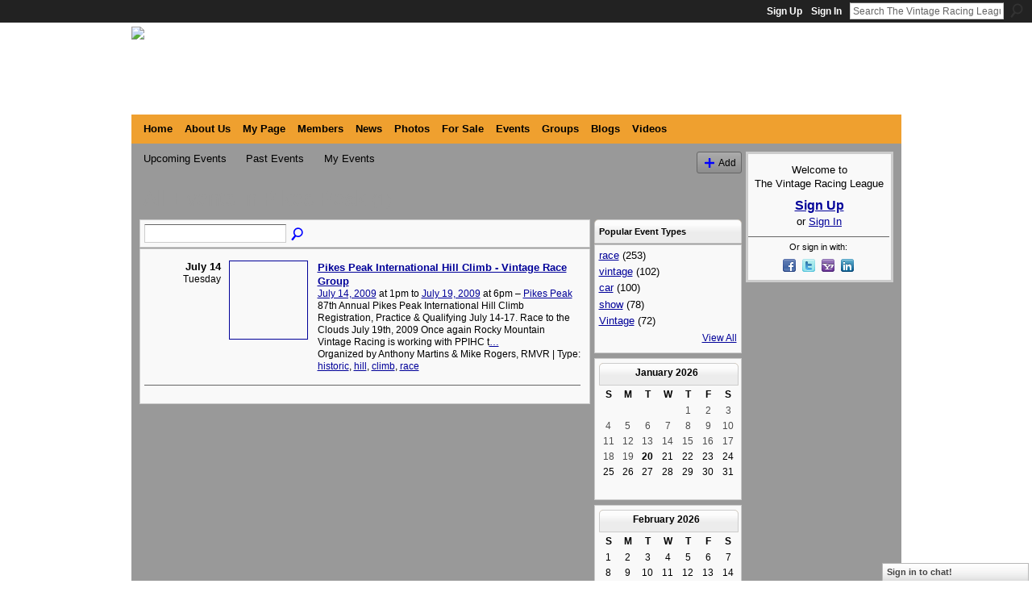

--- FILE ---
content_type: text/html; charset=UTF-8
request_url: https://www.thevrl.com/events/event/listByLocation?location=Pikes+Peak
body_size: 36993
content:
<!DOCTYPE html>
<html lang="en" xmlns:og="http://ogp.me/ns#">
    <head data-layout-view="default">
<script>
    window.dataLayer = window.dataLayer || [];
        </script>
<!-- Google Tag Manager -->
<script>(function(w,d,s,l,i){w[l]=w[l]||[];w[l].push({'gtm.start':
new Date().getTime(),event:'gtm.js'});var f=d.getElementsByTagName(s)[0],
j=d.createElement(s),dl=l!='dataLayer'?'&l='+l:'';j.async=true;j.src=
'https://www.googletagmanager.com/gtm.js?id='+i+dl;f.parentNode.insertBefore(j,f);
})(window,document,'script','dataLayer','GTM-T5W4WQ');</script>
<!-- End Google Tag Manager -->
            <meta http-equiv="Content-Type" content="text/html; charset=utf-8" />
    <title>Vintage &amp; Concours Events - The Vintage Racing League</title>
    <link rel="icon" href="https://www.thevrl.com/favicon.ico" type="image/x-icon" />
    <link rel="SHORTCUT ICON" href="https://www.thevrl.com/favicon.ico" type="image/x-icon" />
    <meta name="description" content="All Events in Pikes Peak | Connect with 10 million vintage and historic car owners world-wide and millions of additional automotive fans that love racing and c…" />
    <meta name="keywords" content="GM, vintage, beach, maserati, Triumph, cobra, martin, bugatti, ferrari, mercedes, MG, alfa, cars, Ford, racing, pebble, lotus, historic, bmw, goodwood, VW, romeo, porsche, Lamborghini, bentley, aston" />
<meta name="title" content="Vintage &amp; Concours Events" />
<meta property="og:type" content="website" />
<meta property="og:url" content="https://www.thevrl.com/events/event/listByLocation?location=Pikes+Peak" />
<meta property="og:title" content="Vintage &amp; Concours Events" />
<meta property="og:image" content="https://storage.ning.com/topology/rest/1.0/file/get/2746161686?profile=UPSCALE_150x150">
<meta name="twitter:card" content="summary" />
<meta name="twitter:title" content="Vintage &amp; Concours Events" />
<meta name="twitter:description" content="All Events in Pikes Peak | Connect with 10 million vintage and historic car owners world-wide and millions of additional automotive fans that love racing and c…" />
<meta name="twitter:image" content="https://storage.ning.com/topology/rest/1.0/file/get/2746161686?profile=UPSCALE_150x150" />
<link rel="image_src" href="https://storage.ning.com/topology/rest/1.0/file/get/2746161686?profile=UPSCALE_150x150" />
<script type="text/javascript">
    djConfig = { preventBackButtonFix: false, isDebug: false }
ning = {"CurrentApp":{"premium":true,"iconUrl":"https:\/\/storage.ning.com\/topology\/rest\/1.0\/file\/get\/2746161686?profile=UPSCALE_150x150","url":"httpsthevrl.ning.com","domains":["www.thevrl.com","thevrl.com"],"online":true,"privateSource":true,"id":"thevrl","appId":1465153,"description":"Connect with 10 million vintage and historic car owners world-wide and millions of additional automotive fans that love racing and cars.","name":"The Vintage Racing League","owner":"1hhoiltng78ov","createdDate":"2007-11-08T06:28:07.836Z","runOwnAds":false,"category":{"GM":null,"vintage":null,"beach":null,"maserati":null,"Triumph":null,"cobra":null,"martin":null,"bugatti":null,"ferrari":null,"mercedes":null,"MG":null,"alfa":null,"cars":null,"Ford":null,"racing":null,"pebble":null,"lotus":null,"historic":null,"bmw":null,"goodwood":null,"VW":null,"romeo":null,"porsche":null,"Lamborghini":null,"bentley":null,"aston":null},"tags":["GM","vintage","beach","maserati","Triumph","cobra","martin","bugatti","ferrari","mercedes","MG","alfa","cars","Ford","racing","pebble","lotus","historic","bmw","goodwood","VW","romeo","porsche","Lamborghini","bentley","aston"]},"CurrentProfile":null,"maxFileUploadSize":7};
        (function(){
            if (!window.ning) { return; }

            var age, gender, rand, obfuscated, combined;

            obfuscated = document.cookie.match(/xgdi=([^;]+)/);
            if (obfuscated) {
                var offset = 100000;
                obfuscated = parseInt(obfuscated[1]);
                rand = obfuscated / offset;
                combined = (obfuscated % offset) ^ rand;
                age = combined % 1000;
                gender = (combined / 1000) & 3;
                gender = (gender == 1 ? 'm' : gender == 2 ? 'f' : 0);
                ning.viewer = {"age":age,"gender":gender};
            }
        })();

        if (window.location.hash.indexOf('#!/') == 0) {
        window.location.replace(window.location.hash.substr(2));
    }
    window.xg = window.xg || {};
xg.captcha = {
    'shouldShow': false,
    'siteKey': '6Ldf3AoUAAAAALPgNx2gcXc8a_5XEcnNseR6WmsT'
};
xg.addOnRequire = function(f) { xg.addOnRequire.functions.push(f); };
xg.addOnRequire.functions = [];
xg.addOnFacebookLoad = function (f) { xg.addOnFacebookLoad.functions.push(f); };
xg.addOnFacebookLoad.functions = [];
xg._loader = {
    p: 0,
    loading: function(set) {  this.p++; },
    onLoad: function(set) {
                this.p--;
        if (this.p == 0 && typeof(xg._loader.onDone) == 'function') {
            xg._loader.onDone();
        }
    }
};
xg._loader.loading('xnloader');
if (window.bzplcm) {
    window.bzplcm._profileCount = 0;
    window.bzplcm._profileSend = function() { if (window.bzplcm._profileCount++ == 1) window.bzplcm.send(); };
}
xg._loader.onDone = function() {
            if(window.bzplcm)window.bzplcm.start('ni');
        xg.shared.util.parseWidgets();    var addOnRequireFunctions = xg.addOnRequire.functions;
    xg.addOnRequire = function(f) { f(); };
    try {
        if (addOnRequireFunctions) { dojo.lang.forEach(addOnRequireFunctions, function(onRequire) { onRequire.apply(); }); }
    } catch (e) {
        if(window.bzplcm)window.bzplcm.ts('nx').send();
        throw e;
    }
    if(window.bzplcm) { window.bzplcm.stop('ni'); window.bzplcm._profileSend(); }
};
window.xn = { track: { event: function() {}, pageView: function() {}, registerCompletedFlow: function() {}, registerError: function() {}, timer: function() { return { lapTime: function() {} }; } } };</script>

<style type="text/css" media="screen,projection">
#xg_navigation ul div.xg_subtab ul li a {
    color:#000000;
    background:#666666;
}
#xg_navigation ul div.xg_subtab ul li a:hover {
    color:#FFFF00;
    background:#666666;
}
</style>

<style type="text/css" media="screen,projection">
@import url("https://static.ning.com/socialnetworkmain/widgets/index/css/common.min.css?xn_version=1229287718");
@import url("https://static.ning.com/socialnetworkmain/widgets/events/css/component.min.css?xn_version=2271088567");
@import url("https://static.ning.com/socialnetworkmain/widgets/chat/css/bottom-bar.min.css?xn_version=512265546");

</style>

<style type="text/css" media="screen,projection">
@import url("/generated-69468fc6912743-34210376-css?xn_version=202512201152");

</style>

<style type="text/css" media="screen,projection">
@import url("/generated-69468fc59c4352-87721231-css?xn_version=202512201152");

</style>

<!--[if IE 6]>
    <link rel="stylesheet" type="text/css" href="https://static.ning.com/socialnetworkmain/widgets/index/css/common-ie6.min.css?xn_version=463104712" />
<![endif]-->
<!--[if IE 7]>
<link rel="stylesheet" type="text/css" href="https://static.ning.com/socialnetworkmain/widgets/index/css/common-ie7.css?xn_version=2712659298" />
<![endif]-->
<link rel="EditURI" type="application/rsd+xml" title="RSD" href="https://www.thevrl.com/profiles/blog/rsd" />
<script type="text/javascript">(function(a,b){if(/(android|bb\d+|meego).+mobile|avantgo|bada\/|blackberry|blazer|compal|elaine|fennec|hiptop|iemobile|ip(hone|od)|iris|kindle|lge |maemo|midp|mmp|netfront|opera m(ob|in)i|palm( os)?|phone|p(ixi|re)\/|plucker|pocket|psp|series(4|6)0|symbian|treo|up\.(browser|link)|vodafone|wap|windows (ce|phone)|xda|xiino/i.test(a)||/1207|6310|6590|3gso|4thp|50[1-6]i|770s|802s|a wa|abac|ac(er|oo|s\-)|ai(ko|rn)|al(av|ca|co)|amoi|an(ex|ny|yw)|aptu|ar(ch|go)|as(te|us)|attw|au(di|\-m|r |s )|avan|be(ck|ll|nq)|bi(lb|rd)|bl(ac|az)|br(e|v)w|bumb|bw\-(n|u)|c55\/|capi|ccwa|cdm\-|cell|chtm|cldc|cmd\-|co(mp|nd)|craw|da(it|ll|ng)|dbte|dc\-s|devi|dica|dmob|do(c|p)o|ds(12|\-d)|el(49|ai)|em(l2|ul)|er(ic|k0)|esl8|ez([4-7]0|os|wa|ze)|fetc|fly(\-|_)|g1 u|g560|gene|gf\-5|g\-mo|go(\.w|od)|gr(ad|un)|haie|hcit|hd\-(m|p|t)|hei\-|hi(pt|ta)|hp( i|ip)|hs\-c|ht(c(\-| |_|a|g|p|s|t)|tp)|hu(aw|tc)|i\-(20|go|ma)|i230|iac( |\-|\/)|ibro|idea|ig01|ikom|im1k|inno|ipaq|iris|ja(t|v)a|jbro|jemu|jigs|kddi|keji|kgt( |\/)|klon|kpt |kwc\-|kyo(c|k)|le(no|xi)|lg( g|\/(k|l|u)|50|54|\-[a-w])|libw|lynx|m1\-w|m3ga|m50\/|ma(te|ui|xo)|mc(01|21|ca)|m\-cr|me(rc|ri)|mi(o8|oa|ts)|mmef|mo(01|02|bi|de|do|t(\-| |o|v)|zz)|mt(50|p1|v )|mwbp|mywa|n10[0-2]|n20[2-3]|n30(0|2)|n50(0|2|5)|n7(0(0|1)|10)|ne((c|m)\-|on|tf|wf|wg|wt)|nok(6|i)|nzph|o2im|op(ti|wv)|oran|owg1|p800|pan(a|d|t)|pdxg|pg(13|\-([1-8]|c))|phil|pire|pl(ay|uc)|pn\-2|po(ck|rt|se)|prox|psio|pt\-g|qa\-a|qc(07|12|21|32|60|\-[2-7]|i\-)|qtek|r380|r600|raks|rim9|ro(ve|zo)|s55\/|sa(ge|ma|mm|ms|ny|va)|sc(01|h\-|oo|p\-)|sdk\/|se(c(\-|0|1)|47|mc|nd|ri)|sgh\-|shar|sie(\-|m)|sk\-0|sl(45|id)|sm(al|ar|b3|it|t5)|so(ft|ny)|sp(01|h\-|v\-|v )|sy(01|mb)|t2(18|50)|t6(00|10|18)|ta(gt|lk)|tcl\-|tdg\-|tel(i|m)|tim\-|t\-mo|to(pl|sh)|ts(70|m\-|m3|m5)|tx\-9|up(\.b|g1|si)|utst|v400|v750|veri|vi(rg|te)|vk(40|5[0-3]|\-v)|vm40|voda|vulc|vx(52|53|60|61|70|80|81|83|85|98)|w3c(\-| )|webc|whit|wi(g |nc|nw)|wmlb|wonu|x700|yas\-|your|zeto|zte\-/i.test(a.substr(0,4)))window.location.replace(b)})(navigator.userAgent||navigator.vendor||window.opera,'https://www.thevrl.com/m?id=1465153%3AMobilePage%3A334560');</script>
    </head>
    <body>
<!-- Google Tag Manager (noscript) -->
<noscript><iframe src="https://www.googletagmanager.com/ns.html?id=GTM-T5W4WQ"
height="0" width="0" style="display:none;visibility:hidden"></iframe></noscript>
<!-- End Google Tag Manager (noscript) -->
                <div id="xn_bar">
            <div id="xn_bar_menu">
                <div id="xn_bar_menu_branding" >
                                    </div>

                <div id="xn_bar_menu_more">
                    <form id="xn_bar_menu_search" method="GET" action="https://www.thevrl.com/main/search/search">
                        <fieldset>
                            <input type="text" name="q" id="xn_bar_menu_search_query" value="Search The Vintage Racing League" _hint="Search The Vintage Racing League" accesskey="4" class="text xj_search_hint" />
                            <a id="xn_bar_menu_search_submit" href="#" onclick="document.getElementById('xn_bar_menu_search').submit();return false">Search</a>
                        </fieldset>
                    </form>
                </div>

                            <ul id="xn_bar_menu_tabs">
                                            <li><a href="https://www.thevrl.com/main/authorization/signUp?target=https%3A%2F%2Fwww.thevrl.com%2Fevents%2Fevent%2FlistByLocation%3Flocation%3DPikes%2BPeak">Sign Up</a></li>
                                                <li><a href="https://www.thevrl.com/main/authorization/signIn?target=https%3A%2F%2Fwww.thevrl.com%2Fevents%2Fevent%2FlistByLocation%3Flocation%3DPikes%2BPeak">Sign In</a></li>
                                    </ul>
                        </div>
        </div>
        
        <div id="xg_ad_above_header" class="xg_ad xj_ad_above_header"><div class="xg_module module-plain  html_module module_text xg_reset" data-module_name="text"
        >
            <div class="xg_module_body xg_user_generated">
            <p><a target="_blank" href="http://www.thevrl.com"><img class="align-left" src="https://storage.ning.com/topology/rest/1.0/file/get/2057418275?profile=original" width="363"  /></a></p>
<div id="mvBanner" style="text-align: center;"></div>
        </div>
        </div>
</div>
        <div id="xg" class="xg_theme xg_widget_events xg_widget_events_event xg_widget_events_event_listByLocation" data-layout-pack="classic">
            <div id="xg_head">
                <div id="xg_masthead">
                    <p id="xg_sitename"><a id="application_name_header_link" href="/">The Vintage Racing League</a></p>
                    
                </div>
                <div id="xg_navigation">
                    <ul>
    <li id="xg_tab_xn25" class="xg_subtab"><a href="/"><span>Home</span></a></li><li id="xg_tab_xn0" class="xg_subtab"><a href="/page/about-us"><span>About Us</span></a></li><li id="xg_tab_profile" class="xg_subtab"><a href="/profiles"><span>My Page</span></a></li><li dojoType="SubTabHover" id="xg_tab_members" class="xg_subtab"><a href="/profiles/members/"><span>Members</span></a><div class="xg_subtab" style="display:none;position:absolute;"><ul class="xg_subtab" style="display:block;" ><li style="list-style:none !important;display:block;text-align:left;"><a href="/chat" style="float:none;"><span>Chat</span></a></li><li style="list-style:none !important;display:block;text-align:left;"><a href="/opensocial/ningapps/show?appUrl=http%3A%2F%2Fapps.io%2Fuser-map%2F%3Fning-app-status%3Dnetwork&amp;owner=2nlox4pn7hnga" style="float:none;"><span>Member Map</span></a></li></ul></div></li><li id="xg_tab_xn20" class="xg_subtab"><a href="/page/1465153:Page:109270"><span>News</span></a></li><li id="xg_tab_photo" class="xg_subtab"><a href="/photo"><span>Photos</span></a></li><li id="xg_tab_xn10" class="xg_subtab"><a href="/forum" target="_blank"><span>For Sale</span></a></li><li id="xg_tab_events" class="xg_subtab this"><a href="/events"><span>Events</span></a></li><li id="xg_tab_groups" class="xg_subtab"><a href="/groups"><span>Groups</span></a></li><li dojoType="SubTabHover" id="xg_tab_blogs" class="xg_subtab"><a href="/profiles/blog/list"><span>Blogs</span></a><div class="xg_subtab" style="display:none;position:absolute;"><ul class="xg_subtab" style="display:block;" ><li style="list-style:none !important;display:block;text-align:left;"><a href="/forum" style="float:none;"><span>Forum</span></a></li></ul></div></li><li id="xg_tab_video" class="xg_subtab"><a href="/video"><span>Videos</span></a></li></ul>

                </div>
            </div>
            
            <div id="xg_body">
                
                <div class="xg_column xg_span-16 xj_classic_canvas">
                    <ul class="navigation easyclear">
	<li><a href="https://www.thevrl.com/events/event/listUpcoming">Upcoming Events</a></li>
	<li><a href="https://www.thevrl.com/events/event/listArchive">Past Events</a></li>
	<li><a href="https://www.thevrl.com/events/event/listUserEvents?">My Events</a></li>
			<li class="right xg_lightborder navbutton"><a href="https://www.thevrl.com/events/event/new?cancelTarget=https%3A%2F%2Fwww.thevrl.com%2Fevents%2Fevent%2FlistByLocation%3Flocation%3DPikes%2BPeak" class="xg_sprite xg_sprite-add">Add</a></li>
	</ul>
<div class="xg_headline">
<div class="tb"><h1>All Events in Pikes Peak <span class="count">(1)</span></h1>
    </div>
</div>
<div class="xg_column xg_span-12">
    <div class="xg_module module_searchbar">
    <div class="xg_module_body">
        <form action="https://www.thevrl.com/events/event/search">
            <p class="left">
                                <input name="q" type="text" class="textfield" value=""  />
                                <a class="xg_icon xg_icon-search" title="Search Events" onclick="x$(this).parents('form').submit();" href="#">Search Events</a>
                            </p>
                    </form>
            </div>
</div>
        <div class="xg_module">
	<div class="xg_module_body body_events_main">
<div class="wrap xg_lightborder"><h3 class="date">July 14<span>Tuesday</span></h3><ul class="clist"><li>
  <div class="ib>">
    <a href="https://www.thevrl.com/events/pikes-peak-international-hill">
        			<span class="image" style="background-image:url('https://storage.ning.com/topology/rest/1.0/file/get/2248036895?profile=RESIZE_180x180&size=96&crop=1%3A1');"><!-- --></span>
            </a>
  </div>
    <div class="tb">        <h3><a href="https://www.thevrl.com/events/pikes-peak-international-hill">Pikes Peak International Hill Climb - Vintage Race Group</a></h3>
        <p>
        <span class="item_date"><a href="https://www.thevrl.com/events/event/listByDate?date=2009-07-14">July 14, 2009</a> at 1pm to <a href="https://www.thevrl.com/events/event/listByDate?date=2009-07-19">July 19, 2009</a> at 6pm – <a href="https://www.thevrl.com/events/event/listByLocation?location=Pikes+Peak">Pikes Peak</a>			</span>
			                <span class="item_info">87th Annual Pikes Peak International Hill Climb
Registration, Practice &amp; Qualifying July 14-17.
Race to the Clouds July 19th, 2009
Once again Rocky Mountain Vintage Racing is working with PPIHC t<a href="https://www.thevrl.com/events/pikes-peak-international-hill">…</a></span>                <span class="item_contributor">Organized by Anthony Martins &amp; Mike Rogers, RMVR | Type: <a href="https://www.thevrl.com/events/event/listByType?type=historic">historic</a>, <a href="https://www.thevrl.com/events/event/listByType?type=hill">hill</a>, <a href="https://www.thevrl.com/events/event/listByType?type=climb">climb</a>, <a href="https://www.thevrl.com/events/event/listByType?type=race">race</a></span>
                            </p>
    </div></li>
</ul></div><ul class="pagination smallpagination">
</ul>
    </div>
    </div>
</div>
<div class="xg_column xg_span-4 xg_last">
    <div class="xg_module eventmodule">
    <div class="xg_module_head">
        <h2>Popular Event Types</h2>
    </div>
    <div class="xg_module_body">
        <ul class="nobullets">
            <li><a href="https://www.thevrl.com/events/event/listByType?type=race">race</a> (253)</li><li><a href="https://www.thevrl.com/events/event/listByType?type=vintage">vintage</a> (102)</li><li><a href="https://www.thevrl.com/events/event/listByType?type=car">car</a> (100)</li><li><a href="https://www.thevrl.com/events/event/listByType?type=show">show</a> (78)</li><li><a href="https://www.thevrl.com/events/event/listByType?type=Vintage">Vintage</a> (72)</li>        </ul>
                    <p class="right"><small><a href="https://www.thevrl.com/events/event/listAllTypes">View All</a></small></p>
            </div>
</div><div class="calendarWrap">
  <div dojoType="Scroller"
      _buttonContainer="evt_cal_btn_container"
      _nextButton="evt_cal_next"
      _prevButton="evt_cal_last"
      _prevSeqId="2025-12"
      _nextSeqId="2026-03"
      _scrollBy="1"
      _threshold="2"
  	_url="https://www.thevrl.com/events/event/getCalendar?">
  <div class="xg_module nopad"> <div class="xg_module_body">		<div class="calendar">
			<div>
			  <span class="calendar_head xg_module_head">
			    <span class="month">January</span>&nbsp;<span class="year">2026</span>
			  </span>
				<table>
					<thead>
						<tr><th title="Sunday">S</th><th title="Monday">M</th><th title="Tuesday">T</th><th title="Wednesday">W</th><th title="Thursday">T</th><th title="Friday">F</th><th title="Saturday">S</th></tr>
					</thead>
					<tbody>
<tr><td></td><td></td><td></td><td></td><td class="past xg_lightfont">1</td><td class="past xg_lightfont">2</td><td class="past xg_lightfont">3</td></tr><tr><td class="past xg_lightfont">4</td><td class="past xg_lightfont">5</td><td class="past xg_lightfont">6</td><td class="past xg_lightfont">7</td><td class="past xg_lightfont">8</td><td class="past xg_lightfont">9</td><td class="past xg_lightfont">10</td></tr><tr><td class="past xg_lightfont">11</td><td class="past xg_lightfont">12</td><td class="past xg_lightfont">13</td><td class="past xg_lightfont">14</td><td class="past xg_lightfont">15</td><td class="past xg_lightfont">16</td><td class="past xg_lightfont">17</td></tr><tr><td class="past xg_lightfont">18</td><td class="past xg_lightfont">19</td><td class="present">20</td><td class="future">21</td><td class="future">22</td><td class="future">23</td><td class="future">24</td></tr><tr><td class="future">25</td><td class="future">26</td><td class="future">27</td><td class="future">28</td><td class="future">29</td><td class="future">30</td><td class="future">31</td></tr><tr><td>&nbsp;</td><td>&nbsp;</td><td>&nbsp;</td><td>&nbsp;</td><td>&nbsp;</td><td>&nbsp;</td><td>&nbsp;</td></tr>					</tbody>
				</table>
			</div>
		</div>
</div></div><div class="xg_module nopad"> <div class="xg_module_body">		<div class="calendar">
			<div>
			  <span class="calendar_head xg_module_head">
			    <span class="month">February</span>&nbsp;<span class="year">2026</span>
			  </span>
				<table>
					<thead>
						<tr><th title="Sunday">S</th><th title="Monday">M</th><th title="Tuesday">T</th><th title="Wednesday">W</th><th title="Thursday">T</th><th title="Friday">F</th><th title="Saturday">S</th></tr>
					</thead>
					<tbody>
<tr><td class="future">1</td><td class="future">2</td><td class="future">3</td><td class="future">4</td><td class="future">5</td><td class="future">6</td><td class="future">7</td></tr><tr><td class="future">8</td><td class="future">9</td><td class="future">10</td><td class="future">11</td><td class="future">12</td><td class="future">13</td><td class="future">14</td></tr><tr><td class="future">15</td><td class="future">16</td><td class="future">17</td><td class="future">18</td><td class="future">19</td><td class="future">20</td><td class="future">21</td></tr><tr><td class="future">22</td><td class="future">23</td><td class="future">24</td><td class="future">25</td><td class="future">26</td><td class="future">27</td><td class="future">28</td></tr><tr><td>&nbsp;</td><td>&nbsp;</td><td>&nbsp;</td><td>&nbsp;</td><td>&nbsp;</td><td>&nbsp;</td><td>&nbsp;</td></tr><tr><td>&nbsp;</td><td>&nbsp;</td><td>&nbsp;</td><td>&nbsp;</td><td>&nbsp;</td><td>&nbsp;</td><td>&nbsp;</td></tr>					</tbody>
				</table>
			</div>
		</div>
</div></div>  </div>
  <div id="evt_cal_btn_container" class="xg_module_foot" style="display:none">
      <p class="left"><a id="evt_cal_last" href="#" style="display:none">Last Month</a></p>
      <p class="right"><a id="evt_cal_next" href="#" style="display:none">Next Month</a></p>
  </div>
</div></div>

                </div>
                <div class="xg_column xg_span-4 xg_last xj_classic_sidebar">
                        <div class="xg_module" id="xg_module_account">
        <div class="xg_module_body xg_signup xg_lightborder">
            <p>Welcome to<br />The Vintage Racing League</p>
                        <p class="last-child"><big><strong><a href="https://www.thevrl.com/main/authorization/signUp?target=https%3A%2F%2Fwww.thevrl.com%2Fevents%2Fevent%2FlistByLocation%3Flocation%3DPikes%2BPeak">Sign Up</a></strong></big><br/>or <a href="https://www.thevrl.com/main/authorization/signIn?target=https%3A%2F%2Fwww.thevrl.com%2Fevents%2Fevent%2FlistByLocation%3Flocation%3DPikes%2BPeak" style="white-space:nowrap">Sign In</a></p>
                            <div class="xg_external_signup xg_lightborder xj_signup">
                    <p class="dy-small">Or sign in with:</p>
                    <ul class="providers">
            <li>
            <a
                onclick="xg.index.authorization.social.openAuthWindow(
                    'https://auth.ning.com/socialAuth/facebook?edfm=1GTYYntZrV8QInqkXZpVf2790MNpy252o5salT4qxArmsEtAQmnQSiW69iNaRLKv2G1SInWGPeg1o7uil32gIkhlQEAS6k6PoYVk2VuO1%2F62j%2FPR%2Fl93LiGFWFVLsFuTs0HRiVI3mCdkies0V4k1wXwklZim7i72n2O31iFkDxC2nrR7dc%2FUXB5IecgHpMcqikWfzgJSy7PYlkW2Uxs8zBrtWcXeNhkMAhQb9Csu734WWasisXedFnkWkO%2BgaCyH66WuATYuJCBxno1aA3kWKlyIAGQ3HKIBSzAfcJbdXrVMWzTtfYMHyxurHImBgs6Ii2y3VRlMP%2F7kkjQgSPs1YiPcXw0x9BqE1LY8gAVjxCPCDY%2BiRKeWCf6qZ9CqPdziUQDKDA4BweQhfngUOfGuwYa7%2FIrBmmF%2FnQ0hI23OPuSeQwL5WTtEEP8MpkCxN1vdDXxEKVD2MicYLoDZdjhmvg%3D%3D'
                    ); return false;">
                            <span class="mini-service mini-service-facebook" title="Facebook"></span>
                        </a>
        </li>
            <li>
            <a
                onclick="xg.index.authorization.social.openAuthWindow(
                    'https://auth.ning.com/socialAuth/twitter?edfm=ytj6psNWS35g1Kr5NlR%2BRXFAlJ3ccffuC4USG6wdV9L5E5%2FRP21ZoJnTvS9WwijnMqS8Rg5TDK%2BZrWsxOJ2YkC%2BdxEvX%2BiCs4JdLNS%2BbNfqQUQ4KswOSp4Ors1%2Bbgg%2FKfLkRb5f8k5%2BzobAc5UpHpdHJTkYk1RvIBHwuB%2BtTJ2FoOjUtdjlDfnQ%2BYjcVQy9swX1ObZ3qrBtTVU9X1aKVX94OCqm1jOMLQYDqVifsLU7FTPRMgXx8vbhsn3NkNKzYcY0%2FTq8pArONQuZXjZgFa4tMbqb1zMrHLK6r4Ux2UGpbLD3PkUVzOdEzaYKi2%2FMkekQU1%2FF6UJ3moYoR6YvmT%2BQa0R7e2XBt5DFHxYNMDFJZE9O6OAb91ZzHiuflEcQ0DOQ2Db28FvQD%2Fi%2FIBZ8aza%2BksH0ZfEIaj%2FTnQvd0REydTeyG9Ca%2BzdRG3Q0K1pkEa5AwxaCvSVlTfMHVccrhhxsh6iuofQV4oec6Ved%2BBYQ%3D'
                ); return false;">
                <span class="mini-service mini-service-twitter" title="Twitter"></span>
            </a>
        </li>
            <li>
            <a
                onclick="xg.index.authorization.social.openAuthWindow(
                    'https://auth.ning.com/socialAuth/yahooopenidconnect?edfm=B%2FTj1Pw6rqhwrH8Nv9frkDVn2c4oIOmLJqx4%2BBqOJuF4JAes%2F9L7aeICbO5RF7E0p0xDVAATbpMtW%2BPfLccSLNjMRf9RVkgwk1fQyfGXhtF6tx7QwNoJ61ouYerlXHBQblJJo2Ih0DcRXD3YZMJ0tYx7qoaIUc6J6wfzsxrGUPRwNIvdNCw8AzzMn%2BJlmnk4YAI0x6BhK3z9B%2F2VTuA0Jp6pOjG2KDy69NHaY%2FRuuwKfLPWU2%2BLMZ052SXS%2Bu1HSj0tj2ctUG7b5KlXvaQEX3GYjwfd0ZDAIOWXaDnq5CD%2BG%2Fzuxe4oY2zOIvaII%2FH%2BI8DbE2PiOfBXtdzp7fxRXeaiJ9tz%2BaIhKhGNawwwxQG5lg6JcnL3A5nkvB41DiPNi'
                ); return false;">
                <span class="mini-service mini-service-yahoo" title="Yahoo!"></span>
            </a>
        </li>
            <li>
            <a
                onclick="xg.index.authorization.social.openAuthWindow(
                    'https://auth.ning.com/socialAuth/linkedin?edfm=YPtCzw5rgQEKbrYH36sud8FM7nvWk67SmZjDm4EaO%2BKrwPARF3dFSb6QEAdsHO%2F8f9VCgjUmcQhPkPBIma%2BoUghDIEjdSfaC7TLZAYMBOWLLuJ7J4de0ALtLWkru3Yf7bnHdevgXK0rc8kNtuf9X8ZvC5bNOMffHaWPYZDTGjGxaWj26jv5Z4Gos22N47K0u7zcglB498lqMGUKZWzdsfo368i%2BF2MjsWQMQi07NbPEiYUsobd%2Fa81IFs1X9Qprpe%2BzFwypHzN4S0YyyoZsMBSZrdZDzBbWWIJ3Ys7WK6AjId3DRU0%2FH2bzcNuP%2BeBRZE57gHGExdeedv5mh9%2FzP348uKa7qhlbq6N2781tWuXSiWG8Uv%2FMCCRiZPqQSf2usgKpf5f8kvyv3Cu7Lf%2BO5njx6CfHxi%2B1j0IMOt%2FaT6Sjch%2Fv77qnIqGMFJTtDgBoN'
                ); return false;">
                <span class="mini-service mini-service-linkedin" title="LinkedIn"></span>
            </a>
        </li>
    </ul>
                </div>
                    </div>
    </div>

                </div>
            </div>
            <div id="xg_foot">
                <p class="left">
    © 2026             &nbsp; Created by Travis Buckingham and Stephen Page            &nbsp;
    <b>Powered by Buckingham Creative<b><a class="poweredBy-logo" href="https://www.ning.com/" title="" alt="" rel="dofollow">
    <img class="poweredbylogo" width="87" height="15" src="https://static.ning.com/socialnetworkmain/widgets/index/gfx/Ning_MM_footer_blk@2x.png?xn_version=3605040243"
         title="Ning Website Builder" alt="Website builder | Create website | Ning.com">
</a>    </p>
    <p class="right xg_lightfont">
                    <a href="https://www.thevrl.com/main/embeddable/list">Badges</a> &nbsp;|&nbsp;
                        <a href="https://www.thevrl.com/main/authorization/signUp?target=https%3A%2F%2Fwww.thevrl.com%2Fmain%2Findex%2Freport" dojoType="PromptToJoinLink" _joinPromptText="Please sign up or sign in to complete this step." _hasSignUp="true" _signInUrl="https://www.thevrl.com/main/authorization/signIn?target=https%3A%2F%2Fwww.thevrl.com%2Fmain%2Findex%2Freport">Report an Issue</a> &nbsp;|&nbsp;
                        <a href="https://www.thevrl.com/main/authorization/termsOfService?previousUrl=https%3A%2F%2Fwww.thevrl.com%2Fevents%2Fevent%2FlistByLocation%3Flocation%3DPikes%2BPeak">Terms of Service</a>
            </p>

            </div>
        </div>
        
        <div id="xj_baz17246" class="xg_theme"></div>
<div id="xg_overlay" style="display:none;">
<!--[if lte IE 6.5]><iframe></iframe><![endif]-->
</div>
<!--googleoff: all--><noscript>
	<style type="text/css" media="screen">
        #xg { position:relative;top:120px; }
        #xn_bar { top:120px; }
	</style>
	<div class="errordesc noscript">
		<div>
            <h3><strong>Hello, you need to enable JavaScript to use The Vintage Racing League.</strong></h3>
            <p>Please check your browser settings or contact your system administrator.</p>
			<img src="/xn_resources/widgets/index/gfx/jstrk_off.gif" alt="" height="1" width="1" />
		</div>
	</div>
</noscript><!--googleon: all-->
<script type="text/javascript" src="https://static.ning.com/socialnetworkmain/widgets/lib/core.min.js?xn_version=1651386455"></script>        <script>
            var sources = ["https:\/\/static.ning.com\/socialnetworkmain\/widgets\/lib\/js\/jquery\/jquery-ui.min.js?xn_version=2186421962","https:\/\/static.ning.com\/socialnetworkmain\/widgets\/lib\/js\/modernizr\/modernizr.custom.js?xn_version=202512201152","https:\/\/static.ning.com\/socialnetworkmain\/widgets\/lib\/js\/jquery\/jstorage.min.js?xn_version=1968060033","https:\/\/static.ning.com\/socialnetworkmain\/widgets\/lib\/js\/jquery\/jquery.autoResize.js?xn_version=202512201152","https:\/\/static.ning.com\/socialnetworkmain\/widgets\/lib\/js\/jquery\/jquery.jsonp.min.js?xn_version=1071124156","https:\/\/static.ning.com\/socialnetworkmain\/widgets\/lib\/js\/Base64.js?xn_version=202512201152","https:\/\/static.ning.com\/socialnetworkmain\/widgets\/lib\/js\/jquery\/jquery.ui.widget.js?xn_version=202512201152","https:\/\/static.ning.com\/socialnetworkmain\/widgets\/lib\/js\/jquery\/jquery.iframe-transport.js?xn_version=202512201152","https:\/\/static.ning.com\/socialnetworkmain\/widgets\/lib\/js\/jquery\/jquery.fileupload.js?xn_version=202512201152","https:\/\/storage.ning.com\/topology\/rest\/1.0\/file\/get\/12882176291?profile=original&r=1724772590","https:\/\/storage.ning.com\/topology\/rest\/1.0\/file\/get\/12882176662?profile=original&r=1724772590","https:\/\/storage.ning.com\/topology\/rest\/1.0\/file\/get\/11108868063?profile=original&r=1684135197"];
            var numSources = sources.length;
                        var heads = document.getElementsByTagName('head');
            var node = heads.length > 0 ? heads[0] : document.body;
            var onloadFunctionsObj = {};

            var createScriptTagFunc = function(source) {
                var script = document.createElement('script');
                
                script.type = 'text/javascript';
                                var currentOnLoad = function() {xg._loader.onLoad(source);};
                if (script.readyState) { //for IE (including IE9)
                    script.onreadystatechange = function() {
                        if (script.readyState == 'complete' || script.readyState == 'loaded') {
                            script.onreadystatechange = null;
                            currentOnLoad();
                        }
                    }
                } else {
                   script.onerror = script.onload = currentOnLoad;
                }

                script.src = source;
                node.appendChild(script);
            };

            for (var i = 0; i < numSources; i++) {
                                xg._loader.loading(sources[i]);
                createScriptTagFunc(sources[i]);
            }
        </script>
    <script type="text/javascript">
if (!ning._) {ning._ = {}}
ning._.compat = { encryptedToken: "<empty>" }
ning._.CurrentServerTime = "2026-01-21T02:44:46+00:00";
ning._.probableScreenName = "";
ning._.domains = {
    base: 'ning.com',
    ports: { http: '80', ssl: '443' }
};
ning.loader.version = '202512201152'; // DEP-251220_1:477f7ee 33
djConfig.parseWidgets = false;
</script>
    <script type="text/javascript">
        xg.token = '';
xg.canTweet = false;
xg.cdnHost = 'static.ning.com';
xg.version = '202512201152';
xg.useMultiCdn = true;
xg.staticRoot = 'socialnetworkmain';
xg.xnTrackHost = null;
    xg.cdnDefaultPolicyHost = 'static';
    xg.cdnPolicy = [];
xg.global = xg.global || {};
xg.global.currentMozzle = 'events';
xg.global.userCanInvite = false;
xg.global.requestBase = '';
xg.global.locale = 'en_US';
xg.num_thousand_sep = ",";
xg.num_decimal_sep = ".";
(function() {
    dojo.addOnLoad(function() {
        if(window.bzplcm) { window.bzplcm.ts('hr'); window.bzplcm._profileSend(); }
            });
            ning.loader.require('xg.events.Scroller', function() { xg._loader.onLoad('xnloader'); });
    })();    </script>
    <div class="xg_chat chatFooter signedOut" >
        <div id="userListContainer" class="xg_verticalPane xg_userWidth">
            <div class="xg_chatBar xg_bottomBar xg_userBar">
                <a class="xg_info xg_info_full" href="/main/authorization/signIn?chat=true">Sign in to chat!</a>            </div>
        </div>
    </div>
<script type="text/javascript">var p="http",d="static";if(document.location.protocol=="https:"){p+="s";d="engine";}var z=document.createElement("script");z.type="text/javascript";z.async=true;z.src=p+"://"+d+".multiview.com/ados.js";var s=document.getElementsByTagName("script")[0];s.parentNode.insertBefore(z,s);</script>
<script type="text/javascript">
var ados = ados || {};
ados.run = ados.run || [];
ados.run.push(function() {
/* load placement for account: Multiview, site: vrlweb - Vintage Racing League - MultiWeb, size: 551x90 - 551 x 90, zone: VRLweb Leaderboard - 551x90*/
ados_add_placement(4466, 54268, "mvBanner", 1519).setZone(55917);
/* load placement for account: Multiview, site: vrlweb - Vintage Racing League - MultiWeb, size: 180x275 - 180 x 275, zone: VRLweb Skyscraper - 180x275*/
ados_add_placement(4466, 54268, "mvSky", 1459).setZone(55918);
ados_setDomain('engine.multiview.com');
ados_load();
});</script>


<script type="text/javascript">

  var _gaq = _gaq || [];
  _gaq.push(['_setAccount', 'UA-3011337-1']);
  _gaq.push(['_trackPageview']);

  (function() {
    var ga = document.createElement('script'); ga.type = 'text/javascript'; ga.async = true;
    ga.src = ('https:' == document.location.protocol ? 'https://ssl' : 'http://www') + '.google-analytics.com/ga.js';
    var s = document.getElementsByTagName('script')[0]; s.parentNode.insertBefore(ga, s);
  })();

</script>
<script type="text/javascript">// <![CDATA[
function googleTranslateElementInit() {
  new google.translate.TranslateElement({
    pageLanguage: 'en',
    layout: google.translate.TranslateElement.InlineLayout.SIMPLE
  }, 'google_translate_element');
}
// ]]></script>
<script src="//translate.google.com/translate_a/element.js?cb=googleTranslateElementInit" type="text/javascript">// <![CDATA[

// ]]></script>

<script>(function(d, s, id) {
  var js, fjs = d.getElementsByTagName(s)[0];
  if (d.getElementById(id)) {return;}
  js = d.createElement(s); js.id = id;
  js.src = "//connect.facebook.net/en_US/all.js#xfbml=1&appId=103138139794190";
  fjs.parentNode.insertBefore(js, fjs);
}(document, 'script', 'facebook-jssdk'));</script>

<script type="text/javascript" src="https://s3.amazonaws.com/static2.shoutem.com/popup_scripts/toapp.js"></script>
<link href="https://s3.amazonaws.com/static2.shoutem.com/popup_scripts/toapp.css" rel="stylesheet" type="text/css" />
<script type="text/javascript">
    ToApp.init({
        variations: {
            iphone: {
                title: "'TheVRL' has an app! Would you like to install it?",
                url: "http://itunes.apple.com/us/app/thevrl/id512721686?l=hr&ls=1&mt=8"
            },
            android: {
                title: "'TheVRL' has an app! Would you like to install it?",
                url: "https://play.google.com/store/apps/details?id=com.shoutem.n886120"
            }
        },
        choice: "prompt"
    });
</script>
<STYLE TYPE="text/css">
<!--
.poweredbylogo {POSITION:absolute;VISIBILITY:hidden;Z-INDEX:200;}
//-->
</STYLE><script>
    document.addEventListener("DOMContentLoaded", function () {
        if (!dataLayer) {
            return;
        }
        var handler = function (event) {
            var element = event.currentTarget;
            if (element.hasAttribute('data-track-disable')) {
                return;
            }
            var options = JSON.parse(element.getAttribute('data-track'));
            dataLayer.push({
                'event'         : 'trackEvent',
                'eventType'     : 'googleAnalyticsNetwork',
                'eventCategory' : options && options.category || '',
                'eventAction'   : options && options.action || '',
                'eventLabel'    : options && options.label || '',
                'eventValue'    : options && options.value || ''
            });
            if (options && options.ga4) {
                dataLayer.push(options.ga4);
            }
        };
        var elements = document.querySelectorAll('[data-track]');
        for (var i = 0; i < elements.length; i++) {
            elements[i].addEventListener('click', handler);
        }
    });
</script>

<script type="text/javascript" src="https://s.skimresources.com/js/22923X814574.skimlinks.js"></script>
    </body>
</html>


--- FILE ---
content_type: application/javascript; charset=utf-8
request_url: https://engine.multiview.com/ados?t=1768963488198&request=%7B%22Placements%22%3A%5B%7B%22A%22%3A4466%2C%22S%22%3A54268%2C%22D%22%3A%22mvBanner%22%2C%22AT%22%3A1519%2C%22Z%22%3A%5B55917%5D%7D%2C%7B%22A%22%3A4466%2C%22S%22%3A54268%2C%22D%22%3A%22mvSky%22%2C%22AT%22%3A1459%2C%22Z%22%3A%5B55918%5D%7D%5D%2C%22Keywords%22%3A%22undefined%22%2C%22Referrer%22%3A%22%22%2C%22IsAsync%22%3Atrue%7D
body_size: 1458
content:
var raw__96784 = '\x3cins\x20class\x3d\x27dcmads\x27\x20style\x3d\x27display\x3ainline\x2dblock\x3bwidth\x3a551px\x3bheight\x3a90px\x27\n\x20\x20\x20\x20data\x2ddcm\x2dplacement\x3d\x27N916640\x2e3396452MULTIWEB\x2fB24114327\x2e272812321\x27\n\x20\x20\x20\x20data\x2ddcm\x2drendering\x2dmode\x3d\x27iframe\x27\n\x20\x20\x20\x20data\x2ddcm\x2dhttps\x2donly\n\x20\x20\x20\x20data\x2ddcm\x2dresettable\x2ddevice\x2did\x3d\x27\x27\n\x20\x20\x20\x20data\x2ddcm\x2dapp\x2did\x3d\x27\x27\ndata\x2ddcm\x2dclick\x2dtracker\x3d\x27https\x3a\x2f\x2fengine\x2emultiview\x2ecom\x2fr\x3fe\[base64]\x26s\x3ddjjKV6HIbXPLu8ij_x6UFKQhHJo\x26url\x3d\x27\x3e\n\x20\x20\x3cscript\x20src\x3d\x27https\x3a\x2f\x2fwww\x2egoogletagservices\x2ecom\x2fdcm\x2fdcmads\x2ejs\x27\x3e\x3c\x2fscript\x3e\n\x3c\x2fins\x3e';
var raw_command__94976 = function() { ados_loadFIframe('mvBanner', raw__96784, 114855, 90, 551, 0); };
var pixel__34860 = 'https\x3a\x2f\x2fengine\x2emultiview\x2ecom\x2fi\x2egif\x3fe\[base64]\x26s\x3dW_spOqqgllBa1hKyPPyPoE5ufWk';
var pixel_command__65028 = function() { ados_writePixel('mvBanner', pixel__34860); };
setTimeout(function() {
  azLoad('mvBanner', raw_command__94976);
  azLoad('mvBanner', pixel_command__65028);
}, 100);
var raw__94932 = '\x3cins\x20class\x3d\x27dcmads\x27\x20style\x3d\x27display\x3ainline\x2dblock\x3bwidth\x3a180px\x3bheight\x3a275px\x27\n\x20\x20\x20\x20data\x2ddcm\x2dplacement\x3d\x27N916640\x2e3396452MULTIWEB\x2fB24114327\x2e272829457\x27\n\x20\x20\x20\x20data\x2ddcm\x2drendering\x2dmode\x3d\x27iframe\x27\n\x20\x20\x20\x20data\x2ddcm\x2dhttps\x2donly\n\x20\x20\x20\x20data\x2ddcm\x2dresettable\x2ddevice\x2did\x3d\x27\x27\n\x20\x20\x20\x20data\x2ddcm\x2dapp\x2did\x3d\x27\x27\ndata\x2ddcm\x2dclick\x2dtracker\x3d\x27https\x3a\x2f\x2fengine\x2emultiview\x2ecom\x2fr\x3fe\[base64]\x26s\x3dU7mpgzKNDIN4juulSLkF4Vzwy6I\x26url\x3d\x27\x3e\n\x20\x20\x3cscript\x20src\x3d\x27https\x3a\x2f\x2fwww\x2egoogletagservices\x2ecom\x2fdcm\x2fdcmads\x2ejs\x27\x3e\x3c\x2fscript\x3e\n\x3c\x2fins\x3e';
var raw_command__20896 = function() { ados_loadFIframe('mvSky', raw__94932, 114847, 275, 180, 0); };
var pixel__92527 = 'https\x3a\x2f\x2fengine\x2emultiview\x2ecom\x2fi\x2egif\x3fe\[base64]\x26s\x3diVMhqYmqth\x2dFtjCbHPp5xd9BPTc';
var pixel_command__46881 = function() { ados_writePixel('mvSky', pixel__92527); };
setTimeout(function() {
  azLoad('mvSky', raw_command__20896);
  azLoad('mvSky', pixel_command__46881);
}, 100);